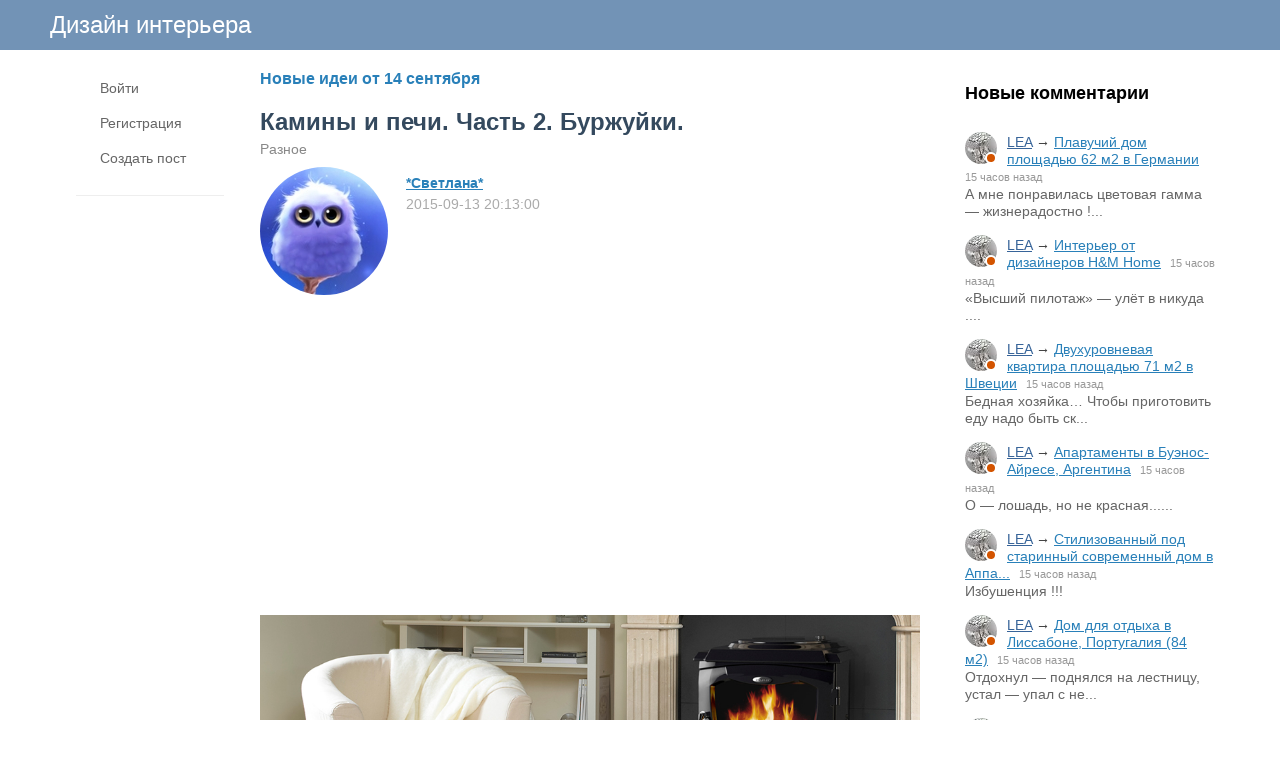

--- FILE ---
content_type: text/html; charset=utf-8
request_url: https://www.lodgers.ru/5253-kaminy-i-pechi-chast-2-burzhuiki.html
body_size: 13639
content:
<!DOCTYPE html>
<html>
<head>
<title>Камины и печи. Часть 2. Буржуйки.</title>
<meta http-equiv="Content-Type" content="text/html; charset=utf-8">
<meta property="og:title" content="Камины и печи. Часть 2. Буржуйки." />
<meta name="viewport" content="width=device-width, initial-scale=1.0">

	<meta property="og:description" content=""/>
	<meta property="og:image" content="https://www.lodgers.ru/upload/000/u78/139/34acdaf3.jpg"/>
	<meta property="og:url" content="https://www.lodgers.ru/5253-kaminy-i-pechi-chast-2-burzhuiki.html"/>
	<link rel="canonical" href="https://www.lodgers.ru/5253-kaminy-i-pechi-chast-2-burzhuiki.html"/>
	<link rel="search" type="application/opensearchdescription+xml" href="/search/opensearch" title="Поиск на Дизайн интерьера" />
	<link rel="stylesheet" type="text/css" href="/templates/simple/css/theme-text.css?230752020102501">
	<link rel="stylesheet" type="text/css" href="/templates/simple/css/theme-layout.css?230752020102501">
	<link rel="stylesheet" type="text/css" href="/templates/simple/css/theme-gui.css?230752020102501">
	<link rel="stylesheet" type="text/css" href="/templates/simple/css/theme-widgets.css?230752020102501">
	<link rel="stylesheet" type="text/css" href="/templates/simple/css/theme-content.css?230752020102501">
	<link rel="stylesheet" type="text/css" href="/templates/simple/css/theme-modal.css?230752020102501">
	<link rel="stylesheet" type="text/css" href="/templates/simple/css/tune.css?230752020102501">
	<link rel="stylesheet" type="text/css" href="/templates/simple/css/textedimages.css?230752020102501">
	<link rel="stylesheet" type="text/css" href="/templates/simple/css/alertify.core.css?230752020102501">
	<link rel="stylesheet" type="text/css" href="/templates/simple/css/alertify.default.css?230752020102501">
	<link rel="stylesheet" type="text/css" href="/templates/simple/css/mynotices.css?230752020102501">
	<link rel="stylesheet" type="text/css" href="/templates/simple/css/myauth.css?230752020102501">
	<link rel="stylesheet" type="text/css" href="/templates/simple/css/lightslider.css?230752020102501">
	<link rel="stylesheet" type="text/css" href="/templates/simple/css/awards.css?230752020102501">
	<link rel="stylesheet" type="text/css" href="/templates/default/controllers/sportutils/sportutils.css?230752020102501">
	<link rel="stylesheet" type="text/css" href="/wysiwyg/redactor/files/redactor.css?230752020102501">
	<script src="/templates/simple/js/jquery.js?230752020102501" ></script>
	<script src="/templates/simple/js/jquery-modal.js?230752020102501" ></script>
	<script src="/templates/simple/js/core.js?230752020102501" ></script>
	<script src="/templates/simple/js/modal.js?230752020102501" ></script>
	<script src="/templates/simple/js/jquery.sticky.js?230752020102501" ></script>
	<script src="/templates/simple/js/infinite-scroll.pkgd.min.js?230752020102501" ></script>
	<script src="/templates/simple/js/masonry.pkgd.min.js?230752020102501" ></script>
	<script src="/templates/simple/js/bookmarks.js?230752020102501" ></script>
	<script src="/templates/simple/js/alertify.js?230752020102501" ></script>
	<script src="/templates/simple/js/tune.js?230752020102501" ></script>
	<script src="/templates/simple/js/scrollup.js?230752020102501" ></script>
	<script src="/templates/simple/js/mynotices.js?230752020102501" ></script>
	<script src="/templates/simple/js/messages.js?230752020102501" ></script>
	<script src="/templates/simple/js/lightslider.min.js?230752020102501" ></script>
	<script src="/templates/simple/js/jquery-scroll.js?230752020102501" ></script>
	<script src="/templates/simple/js/comments.js?230752020102501" ></script>
	<script src="/templates/default/js/jquery-cookie.js?230752020102501" ></script>
	<script src="/wysiwyg/redactor/files/redactor.js?230752020102501" ></script>
	<script src="/templates/simple/js/files.js?230752020102501" ></script>
	<script src="/wysiwyg/redactor/files/plugins/spoiler/spoiler.js?230752020102501" ></script>
	<script src="/wysiwyg/redactor/files/plugins/smiles/smiles.js?230752020102501" ></script>
	<script src="/wysiwyg/redactor/files/lang/ru.js?230752020102501" ></script>
	<script src="/templates/simple/js/jquery.ui.touch-punch.min.js?230752020102501" ></script>
<meta name="csrf-token" content="d9854c742a9996b6df7603cb0267783a008bb15ea0e9b4d529c2b59a808c1dba" />
<link rel="icon" type="image/vnd.microsoft.icon" href="/favicon.ico?230752020102501" />
<link rel="apple-touch-icon" href="/apple-touch-icon.png" />
<!--noindex--><meta name="yandex-verification" content="7f6015a619db3e4d" />
<!-- Yandex.RTB -->
<script>window.yaContextCb=window.yaContextCb||[]</script>
<script src="https://yandex.ru/ads/system/context.js" async></script><!--/noindex-->       
       
<link rel="stylesheet" type="text/css" href="/templates/simple/css/tune-svg.css?230752020102501"></head>
<body id="desktop_device_type" class="columns3 controller-content uri-posts_5253-kaminy-i-pechi-chast-2-burzhuiki_html  ">

    <!--noindex--><!-- Yandex.Metrika counter -->
<script type="text/javascript">
(function (d, w, c) {
    (w[c] = w[c] || []).push(function() {
        try {
            w.yaCounter22205402 = new Ya.Metrika({id:22205402,
                    webvisor:true,
                    clickmap:true,
                    trackLinks:true,
                    accurateTrackBounce:true});
        } catch(e) { }
    });

    var n = d.getElementsByTagName("script")[0],
        s = d.createElement("script"),
        f = function () { n.parentNode.insertBefore(s, n); };
    s.type = "text/javascript";
    s.async = true;
    s.src = (d.location.protocol == "https:" ? "https:" : "http:") + "//mc.yandex.ru/metrika/watch.js";

    if (w.opera == "[object Opera]") {
        d.addEventListener("DOMContentLoaded", f, false);
    } else { f(); }
})(document, window, "yandex_metrika_callbacks");
</script>
<noscript><div><img src="//mc.yandex.ru/watch/22205402" style="position:absolute; left:-9999px;" alt="" /></div></noscript>
<!-- /Yandex.Metrika counter -->


<!-- Global site tag (gtag.js) - Google Analytics -->
<script async src="https://www.googletagmanager.com/gtag/js?id=UA-13025735-11"></script>
<script>
  window.dataLayer = window.dataLayer || [];
  function gtag(){dataLayer.push(arguments);}
  gtag('js', new Date());

  gtag('config', 'UA-13025735-11');
</script><!--/noindex-->                    <header  class="columns3">
        <div id="hwr">
                        <div id="hamburger" class="">
                <div class="in">
                    <span></span>
                    <span></span>
                    <span></span>
                    <span></span>
                </div>
                                
            </div>

                        <div id="logo" class=" wmenu">
                <a href="/"><span>Дизайн интерьера</span></a>
            </div>
            <!--noindex-->
                        <!--/noindex-->
        </div>
    </header>

    
    <div class="show-bookmarks-urls" data-set-bookmarks-tags-url="/bookmarks/setbookmarktags" data-invert-url="/bookmarks/invertbookmarks" data-bookmarks-users-url="/bookmarks/getbookmarksusers"></div>

    <div id="layout">

         

                
        <div id="hamburger-menu">
            <div class="widget" id="widget_wrapper_20">
        <div class="body">
        <ul class="menu">

    
    
        
        
        
        <li class="key">
                            <a title="Войти" class="item"  href="/auth/login"  target="_self">
                    <span class="wrap">
                        Войти                                            </span>
                </a>
            
            
        
    
        
                    </li>
        
        
        <li class="user_add">
                            <a title="Регистрация" class="item"  href="/auth/register"  >
                    <span class="wrap">
                        Регистрация                                            </span>
                </a>
            
            
        
    
        
                    </li>
        
        
        <li class="add ajax-modal">
                            <a title="Создать пост" class="item"  href="/auth/login"  target="_self">
                    <span class="wrap">
                        Создать пост                                            </span>
                </a>
            
            
        
    
            </li></ul>
        </div>
    </div>        </div>

        <div id="body-pre">            
            
            <div id="body">
                
                <div id="content-left-sidebar"><div class="wrapper">                        <div id="left-sidebar-sticky" class="obbw1s">
                            <div>
                                <div class="widget" id="widget_wrapper_18">
        <div class="body">
        <ul class="menu">

    
    
        
        
        
        <li class="key">
                            <a title="Войти" class="item"  href="/auth/login"  target="_self">
                    <span class="wrap">
                        Войти                                            </span>
                </a>
            
            
        
    
        
                    </li>
        
        
        <li class="user_add">
                            <a title="Регистрация" class="item"  href="/auth/register"  >
                    <span class="wrap">
                        Регистрация                                            </span>
                </a>
            
            
        
    
        
                    </li>
        
        
        <li class="add ajax-modal">
                            <a title="Создать пост" class="item"  href="/auth/login"  target="_self">
                    <span class="wrap">
                        Создать пост                                            </span>
                </a>
            
            
        
    
            </li></ul>
        </div>
    </div>
                                                              
                            </div>
                        </div>
                        </div></div>
                                        <div id="content-right-sidebar">
                            <!--noindex-->
                            <div class="wrapper">
                                                                <div class="obbw1">
                                    <div class="widget_ajax_wrap" id="widget_pos_right-top"><div class="widget" id="widget_wrapper_9">
            <h4 class="title">
            Новые комментарии                    </h4>
        <div class="body">
        <div class="widget_comments_list">
    
                
        <div class="item">
                        <div class="image">
                <a rel="nofollow" href="/users/2153"  class="peer_no_online">
                    <img class="img-thumbnail" src="/upload/021/u2153/4/6/3170f482.jpg" alt="LEA" title="LEA" />                </a>
            </div>
                        <div class="info">
                <div class="title">
                                            <a rel="nofollow" class="author" href="/users/2153">LEA</a>
                                        &rarr;
                    <a rel="nofollow" class="subject" href="/42799-plavuchii-dom-ploschadyu-62-m2-v-germanii.html#comment_122674">Плавучий дом площадью 62 м2 в Германии</a>
                    <span class="date">
                        15 часов назад                    </span>
                                    </div>
                                    <div class="text">
                        А мне понравилась цветовая гамма — жизнерадостно !...                    </div>
                            </div>
        </div>

    
                
        <div class="item">
                        <div class="image">
                <a rel="nofollow" href="/users/2153"  class="peer_no_online">
                    <img class="img-thumbnail" src="/upload/021/u2153/4/6/3170f482.jpg" alt="LEA" title="LEA" />                </a>
            </div>
                        <div class="info">
                <div class="title">
                                            <a rel="nofollow" class="author" href="/users/2153">LEA</a>
                                        &rarr;
                    <a rel="nofollow" class="subject" href="/42796-interer-ot-dizainerov-h-m-home.html#comment_122673">Интерьер от дизайнеров H&M Home</a>
                    <span class="date">
                        15 часов назад                    </span>
                                    </div>
                                    <div class="text">
                        «Высший пилотаж» — улёт в никуда ....                    </div>
                            </div>
        </div>

    
                
        <div class="item">
                        <div class="image">
                <a rel="nofollow" href="/users/2153"  class="peer_no_online">
                    <img class="img-thumbnail" src="/upload/021/u2153/4/6/3170f482.jpg" alt="LEA" title="LEA" />                </a>
            </div>
                        <div class="info">
                <div class="title">
                                            <a rel="nofollow" class="author" href="/users/2153">LEA</a>
                                        &rarr;
                    <a rel="nofollow" class="subject" href="/42795-dvuhurovnevaja-kvartira-ploschadyu-71-m2-v-shvecii.html#comment_122672">Двухуровневая квартира площадью 71 м2 в Швеции</a>
                    <span class="date">
                        15 часов назад                    </span>
                                    </div>
                                    <div class="text">
                        Бедная хозяйка… Чтобы приготовить еду надо быть ск...                    </div>
                            </div>
        </div>

    
                
        <div class="item">
                        <div class="image">
                <a rel="nofollow" href="/users/2153"  class="peer_no_online">
                    <img class="img-thumbnail" src="/upload/021/u2153/4/6/3170f482.jpg" alt="LEA" title="LEA" />                </a>
            </div>
                        <div class="info">
                <div class="title">
                                            <a rel="nofollow" class="author" href="/users/2153">LEA</a>
                                        &rarr;
                    <a rel="nofollow" class="subject" href="/42794-apartamenty-v-buenos-airese-argentina.html#comment_122671">Апартаменты в Буэнос-Айресе, Аргентина</a>
                    <span class="date">
                        15 часов назад                    </span>
                                    </div>
                                    <div class="text">
                        О — лошадь, но не красная......                    </div>
                            </div>
        </div>

    
                
        <div class="item">
                        <div class="image">
                <a rel="nofollow" href="/users/2153"  class="peer_no_online">
                    <img class="img-thumbnail" src="/upload/021/u2153/4/6/3170f482.jpg" alt="LEA" title="LEA" />                </a>
            </div>
                        <div class="info">
                <div class="title">
                                            <a rel="nofollow" class="author" href="/users/2153">LEA</a>
                                        &rarr;
                    <a rel="nofollow" class="subject" href="/42793-stilizovannyi-pod-starinnyi-sovremennyi-dom-v-appalachah-severnaja-karolina.html#comment_122670">Стилизованный под старинный современный дом в Аппа...</a>
                    <span class="date">
                        15 часов назад                    </span>
                                    </div>
                                    <div class="text">
                        Избушенция !!!                     </div>
                            </div>
        </div>

    
                
        <div class="item">
                        <div class="image">
                <a rel="nofollow" href="/users/2153"  class="peer_no_online">
                    <img class="img-thumbnail" src="/upload/021/u2153/4/6/3170f482.jpg" alt="LEA" title="LEA" />                </a>
            </div>
                        <div class="info">
                <div class="title">
                                            <a rel="nofollow" class="author" href="/users/2153">LEA</a>
                                        &rarr;
                    <a rel="nofollow" class="subject" href="/42792-dom-dlja-otdyha-v-lissabone-portugalija-84-m2.html#comment_122669">Дом для отдыха в Лиссабоне, Португалия (84 м2)</a>
                    <span class="date">
                        15 часов назад                    </span>
                                    </div>
                                    <div class="text">
                        Отдохнул — поднялся на лестницу, устал — упал с не...                    </div>
                            </div>
        </div>

    
                
        <div class="item">
                        <div class="image">
                <a rel="nofollow" href="/users/2153"  class="peer_no_online">
                    <img class="img-thumbnail" src="/upload/021/u2153/4/6/3170f482.jpg" alt="LEA" title="LEA" />                </a>
            </div>
                        <div class="info">
                <div class="title">
                                            <a rel="nofollow" class="author" href="/users/2153">LEA</a>
                                        &rarr;
                    <a rel="nofollow" class="subject" href="/42791-studija-ploschadyu-25-m2-v-stokgolme.html#comment_122668">Студия площадью 25 м2 в Стокгольме</a>
                    <span class="date">
                        15 часов назад                    </span>
                                    </div>
                                    <div class="text">
                        Да уж, нужно быть в трезвом уме и хорошей памяти… ...                    </div>
                            </div>
        </div>

    
                
        <div class="item">
                        <div class="image">
                <a rel="nofollow" href="/users/2153"  class="peer_no_online">
                    <img class="img-thumbnail" src="/upload/021/u2153/4/6/3170f482.jpg" alt="LEA" title="LEA" />                </a>
            </div>
                        <div class="info">
                <div class="title">
                                            <a rel="nofollow" class="author" href="/users/2153">LEA</a>
                                        &rarr;
                    <a rel="nofollow" class="subject" href="/42800-dom-dlja-otdyha-v-kangaro-velli-avstralija.html#comment_122667">Дом для отдыха в Кангаро-Вэлли, Австралия</a>
                    <span class="date">
                        15 часов назад                    </span>
                                    </div>
                                    <div class="text">
                        Оригинальная жуть висит на потолках ?                      </div>
                            </div>
        </div>

    
                
        <div class="item">
                        <div class="image">
                <a rel="nofollow" href="/users/2008"  class="peer_no_online">
                    <div class="default_avatar micro black_avatar_text " style="background-color: rgba(151, 235, 133, .9); color: black;" data-letter="Е"><img class="img-thumbnail" src="/upload/default/avatar_micro.png" alt="Елена Кон." title="Елена Кон." /></div>                </a>
            </div>
                        <div class="info">
                <div class="title">
                                            <a rel="nofollow" class="author" href="/users/2008">Елена Кон.</a>
                                        &rarr;
                    <a rel="nofollow" class="subject" href="/42787-sovremennoe-shale-v-shvecii-oformlennoe-v-tyomnyh-tonah.html#comment_122666">Современное шале в Швеции, оформленное в тёмных то...</a>
                    <span class="date">
                        21 час назад                    </span>
                                    </div>
                                    <div class="text">
                        Как-то тут не по стилю стекло… Тут бы лучше смотре...                    </div>
                            </div>
        </div>

    
                
        <div class="item">
                        <div class="image">
                <a rel="nofollow" href="/users/2153"  class="peer_no_online">
                    <img class="img-thumbnail" src="/upload/021/u2153/4/6/3170f482.jpg" alt="LEA" title="LEA" />                </a>
            </div>
                        <div class="info">
                <div class="title">
                                            <a rel="nofollow" class="author" href="/users/2153">LEA</a>
                                        &rarr;
                    <a rel="nofollow" class="subject" href="/42783-mansardnaja-kvartira-ploschadyu-77-m2-v-gyoteborge.html#comment_122665">Мансардная квартира площадью 77 м2 в Гётеборге</a>
                    <span class="date">
                        21 час назад                    </span>
                                    </div>
                                    <div class="text">
                        Ёлки — палки...                    </div>
                            </div>
        </div>

    
                
        <div class="item">
                        <div class="image">
                <a rel="nofollow" href="/users/2153"  class="peer_no_online">
                    <img class="img-thumbnail" src="/upload/021/u2153/4/6/3170f482.jpg" alt="LEA" title="LEA" />                </a>
            </div>
                        <div class="info">
                <div class="title">
                                            <a rel="nofollow" class="author" href="/users/2153">LEA</a>
                                        &rarr;
                    <a rel="nofollow" class="subject" href="/42782-loft-ploschadyu-100-m2-v-gorodke-ansi-francija.html#comment_122664">Лофт площадью 100 м2 в городке Анси, Франция</a>
                    <span class="date">
                        21 час назад                    </span>
                                    </div>
                                    <div class="text">
                        Это скорее всего морозильники… для мяса, рыбы и ов...                    </div>
                            </div>
        </div>

    
                
        <div class="item">
                        <div class="image">
                <a rel="nofollow" href="/users/2153"  class="peer_no_online">
                    <img class="img-thumbnail" src="/upload/021/u2153/4/6/3170f482.jpg" alt="LEA" title="LEA" />                </a>
            </div>
                        <div class="info">
                <div class="title">
                                            <a rel="nofollow" class="author" href="/users/2153">LEA</a>
                                        &rarr;
                    <a rel="nofollow" class="subject" href="/42781-taunhaus-xvii-veka-v-amsterdame.html#comment_122663">Таунхаус XVII века в Амстердаме</a>
                    <span class="date">
                        21 час назад                    </span>
                                    </div>
                                    <div class="text">
                        Жёлтый потолок в спальне удивил … Остальное такая ...                    </div>
                            </div>
        </div>

    
                
        <div class="item">
                        <div class="image">
                <a rel="nofollow" href="/users/2153"  class="peer_no_online">
                    <img class="img-thumbnail" src="/upload/021/u2153/4/6/3170f482.jpg" alt="LEA" title="LEA" />                </a>
            </div>
                        <div class="info">
                <div class="title">
                                            <a rel="nofollow" class="author" href="/users/2153">LEA</a>
                                        &rarr;
                    <a rel="nofollow" class="subject" href="/42790-sovremennyi-dom-v-apulii-italija.html#comment_122662">Современный дом в Апулии, Италия</a>
                    <span class="date">
                        21 час назад                    </span>
                                    </div>
                                    <div class="text">
                        Ну и мебель .....                    </div>
                            </div>
        </div>

    
                
        <div class="item">
                        <div class="image">
                <a rel="nofollow" href="/users/2008"  class="peer_no_online">
                    <div class="default_avatar micro black_avatar_text " style="background-color: rgba(151, 235, 133, .9); color: black;" data-letter="Е"><img class="img-thumbnail" src="/upload/default/avatar_micro.png" alt="Елена Кон." title="Елена Кон." /></div>                </a>
            </div>
                        <div class="info">
                <div class="title">
                                            <a rel="nofollow" class="author" href="/users/2008">Елена Кон.</a>
                                        &rarr;
                    <a rel="nofollow" class="subject" href="/42778-mansardnaja-kvartira-ploschadyu-63-m2-v-milane.html#comment_122661">Мансардная квартира площадью 63 м2 в Милане</a>
                    <span class="date">
                        1 день назад                    </span>
                                    </div>
                                    <div class="text">
                        Это — арт-объект, небось ещё и стоит неприличных д...                    </div>
                            </div>
        </div>

    
                
        <div class="item">
                        <div class="image">
                <a rel="nofollow" href="/users/2008"  class="peer_no_online">
                    <div class="default_avatar micro black_avatar_text " style="background-color: rgba(151, 235, 133, .9); color: black;" data-letter="Е"><img class="img-thumbnail" src="/upload/default/avatar_micro.png" alt="Елена Кон." title="Елена Кон." /></div>                </a>
            </div>
                        <div class="info">
                <div class="title">
                                            <a rel="nofollow" class="author" href="/users/2008">Елена Кон.</a>
                                        &rarr;
                    <a rel="nofollow" class="subject" href="/42776-nebolshoi-gostevoi-dom-ploschadyu-40-m2-v-avstralii.html#comment_122660">Небольшой гостевой дом площадью 40 м2 в Австралии</a>
                    <span class="date">
                        1 день назад                    </span>
                                    </div>
                                    <div class="text">
                        А где плита-то — хоть какая-нибудь??? Ни микроволн...                    </div>
                            </div>
        </div>

    
                
        <div class="item">
                        <div class="image">
                <a rel="nofollow" href="/users/2153"  class="peer_no_online">
                    <img class="img-thumbnail" src="/upload/021/u2153/4/6/3170f482.jpg" alt="LEA" title="LEA" />                </a>
            </div>
                        <div class="info">
                <div class="title">
                                            <a rel="nofollow" class="author" href="/users/2153">LEA</a>
                                        &rarr;
                    <a rel="nofollow" class="subject" href="/42778-mansardnaja-kvartira-ploschadyu-63-m2-v-milane.html#comment_122659">Мансардная квартира площадью 63 м2 в Милане</a>
                    <span class="date">
                        1 день назад                    </span>
                                    </div>
                                    <div class="text">
                        Кухня — отстой  , остальное .                    </div>
                            </div>
        </div>

    
                
        <div class="item">
                        <div class="image">
                <a rel="nofollow" href="/users/2153"  class="peer_no_online">
                    <img class="img-thumbnail" src="/upload/021/u2153/4/6/3170f482.jpg" alt="LEA" title="LEA" />                </a>
            </div>
                        <div class="info">
                <div class="title">
                                            <a rel="nofollow" class="author" href="/users/2153">LEA</a>
                                        &rarr;
                    <a rel="nofollow" class="subject" href="/42774-mini-dom-ploschadyu-35-m2-v-shvecii.html#comment_122658">Мини-дом площадью 35 м2 в Швеции</a>
                    <span class="date">
                        1 день назад                    </span>
                                    </div>
                                    <div class="text">
                        А ещё раньше жили в пещерах…                     </div>
                            </div>
        </div>

    
                
        <div class="item">
                        <div class="image">
                <a rel="nofollow" href="/users/2153"  class="peer_no_online">
                    <img class="img-thumbnail" src="/upload/021/u2153/4/6/3170f482.jpg" alt="LEA" title="LEA" />                </a>
            </div>
                        <div class="info">
                <div class="title">
                                            <a rel="nofollow" class="author" href="/users/2153">LEA</a>
                                        &rarr;
                    <a rel="nofollow" class="subject" href="/42780-kvartira-ploschadyu-100-m2-vo-vetname.html#comment_122657">Квартира площадью 100 м2 во Вьетнаме</a>
                    <span class="date">
                        1 день назад                    </span>
                                    </div>
                                    <div class="text">
                        А что это вообще было ???                    </div>
                            </div>
        </div>

    
                
        <div class="item">
                        <div class="image">
                <a rel="nofollow" href="/users/2153"  class="peer_no_online">
                    <img class="img-thumbnail" src="/upload/021/u2153/4/6/3170f482.jpg" alt="LEA" title="LEA" />                </a>
            </div>
                        <div class="info">
                <div class="title">
                                            <a rel="nofollow" class="author" href="/users/2153">LEA</a>
                                        &rarr;
                    <a rel="nofollow" class="subject" href="/42768-dom-dizainera-kim-knaipp-v-centre-melburna.html#comment_122656">Дом дизайнера Ким Кнайпп в центре Мельбурна</a>
                    <span class="date">
                        1 день назад                    </span>
                                    </div>
                                    <div class="text">
                        Штрафануть бы этого «дизайнера»....                    </div>
                            </div>
        </div>

    
                
        <div class="item">
                        <div class="image">
                <a rel="nofollow" href="/users/2153"  class="peer_no_online">
                    <img class="img-thumbnail" src="/upload/021/u2153/4/6/3170f482.jpg" alt="LEA" title="LEA" />                </a>
            </div>
                        <div class="info">
                <div class="title">
                                            <a rel="nofollow" class="author" href="/users/2153">LEA</a>
                                        &rarr;
                    <a rel="nofollow" class="subject" href="/42767-dom-singapurskogo-dizainera-elizabet-hei-v-devone-velikobritanija.html#comment_122655">Дом сингапурского дизайнера Элизабет Хэй в Девоне,...</a>
                    <span class="date">
                        1 день назад                    </span>
                                    </div>
                                    <div class="text">
                        Вот где бесконечная жуть жуткая....                    </div>
                            </div>
        </div>

    </div>    </div>
    </div></div>
                                    <div class="widget_ajax_wrap" id="widget_pos_right-center"></div>
                                    <div class="widget_ajax_wrap" id="widget_pos_right-bottom"></div>
                                </div>
                                                                                                <div id="right-sidebar-sticky">
                                    <div class="obbwnp"><!--noindex--><!--noindex--><script async src="//pagead2.googlesyndication.com/pagead/js/adsbygoogle.js"></script>
<!-- lodgers-right-sidebr -->
<ins class="adsbygoogle"
     style="display:inline-block;width:300px;height:600px"
     data-ad-client="ca-pub-7677310462556635"
     data-ad-slot="6846967775"></ins>
<script>
(adsbygoogle = window.adsbygoogle || []).push({});
</script><!--/noindex--><!--/noindex--></div>
                                </div>

                                                            </div>
                            <!--/noindex-->
                        </div>
                        
                <section>
                    
                    <div class="widget_ajax_wrap" id="widget_pos_left-top"></div>
                    <div class="widget_ajax_wrap" id="widget_pos_left-top-2"></div>
                    <div class="widget_ajax_wrap" id="widget_pos_left-top-3"></div>

                                            <article>
                                                        <div id="controller_wrap">

                                                            
                                                                <div class="obbw1">
<div class="content_item_digest-link"><a href="/subscribe/digest/56">Новые идеи от 14 сентября</a></div><div class="show-bookmarks-urls" data-invert-url="/bookmarks/invertbookmarks" data-bookmarks-users-url="/bookmarks/
            getbookmarksusers"></div>
    <h1 class="content-item-h1 content-item-posts-h1">
        Камины и печи. Часть 2. Буржуйки.            </h1>
    



<div class="category-breadcrumbs"><a  href="/posts/raznoe">Разное</a></div>



            <div class="author-header author-header-item-view">
                <div class="avatar">
                    <a rel="nofollow" href="/users/78"><img class="img-thumbnail" src="/upload/000/u78/540/5471b6de.jpg" alt="*Светлана*" title="*Светлана*" /></a>
                </div>
                <div class="info">
                    <div class="name">
                        <a rel="nofollow" href="/users/78">*Светлана*</a>
                    </div>
                    <div class="date_pub">
                        2015-09-13 20:13:00                    </div>
                                    </div>
            </div>
                <div class="content_item posts_item" cid="5253">

        
            
            
                                                <div class="field ft_imageswithtext f_images auto_field" >
                                                <div class="value">
                            <!--noindex--><!--noindex--><style>
.adv_responsive_top_adaptive { width: 100%; height: 100px; }
@media(min-width: 1000px) { .adv_responsive_top_adaptive { width: 350px; height: 250px; } }
</style>

<div style="padding: 0 0 20px 0;">
	<script async src="//pagead2.googlesyndication.com/pagead/js/adsbygoogle.js"></script>
	<!-- lodgers_page_top_adaptive -->
	<ins class="adsbygoogle adv_responsive_top_adaptive"
	     style="display:inline-block"
	     data-ad-client="ca-pub-7677310462556635"
	     data-ad-slot="7078095500"
	     data-ad-format="auto"
	     data-full-width-responsive="true"></ins>
	<script>
	(adsbygoogle = window.adsbygoogle || []).push({});
	</script>
</div><!--/noindex--><!--/noindex-->                            <div class="image-text "><img src="/upload/000/u78/139/34acdaf3.jpg" title="Камины и печи. Часть 2. Буржуйки." alt="Камины и печи. Часть 2. Буржуйки."  /></div><div class="image-text "><img src="/upload/000/u78/139/f8439644.jpg" title="Камины и печи. Часть 2. Буржуйки." alt="Камины и печи. Часть 2. Буржуйки."  /></div><div class="image-text "><img src="/upload/000/u78/139/f86386c7.jpg" title="Камины и печи. Часть 2. Буржуйки." alt="Камины и печи. Часть 2. Буржуйки."  /></div><!--noindex--><!--/noindex--><div class="image-text "><img src="/upload/000/u78/139/c174aadb.jpg" title="Камины и печи. Часть 2. Буржуйки." alt="Камины и печи. Часть 2. Буржуйки."  /></div><div class="image-text "><img src="/upload/000/u78/139/b8305f55.jpg" title="Камины и печи. Часть 2. Буржуйки." alt="Камины и печи. Часть 2. Буржуйки."  /></div><div class="image-text "><img src="/upload/000/u78/139/dc593407.jpg" title="Камины и печи. Часть 2. Буржуйки." alt="Камины и печи. Часть 2. Буржуйки."  /></div><div class="image-text "><img src="/upload/000/u78/139/57090176.jpg" title="Камины и печи. Часть 2. Буржуйки." alt="Камины и печи. Часть 2. Буржуйки."  /></div><div class="image-text "><img src="/upload/000/u78/139/ec2ca0a0.jpg" title="Камины и печи. Часть 2. Буржуйки." alt="Камины и печи. Часть 2. Буржуйки."  /></div><div class="image-text "><img src="/upload/000/u78/139/bde4dea0.jpg" title="Камины и печи. Часть 2. Буржуйки." alt="Камины и печи. Часть 2. Буржуйки."  /></div><div class="image-text "><img src="/upload/000/u78/139/58cdf967.jpg" title="Камины и печи. Часть 2. Буржуйки." alt="Камины и печи. Часть 2. Буржуйки."  /></div><div class="image-text "><img src="/upload/000/u78/139/0c0455e5.jpg" title="Камины и печи. Часть 2. Буржуйки." alt="Камины и печи. Часть 2. Буржуйки."  /></div><div class="image-text "><img src="/upload/000/u78/139/b8e61e35.jpg" title="Камины и печи. Часть 2. Буржуйки." alt="Камины и печи. Часть 2. Буржуйки."  /></div><div class="image-text "><img src="/upload/000/u78/139/96352bd9.jpg" title="Камины и печи. Часть 2. Буржуйки." alt="Камины и печи. Часть 2. Буржуйки."  /></div><div class="image-text "><img src="/upload/000/u78/139/bc6bfd69.jpg" title="Камины и печи. Часть 2. Буржуйки." alt="Камины и печи. Часть 2. Буржуйки."  /></div><div class="image-text "><img src="/upload/000/u78/139/a4deee25.jpg" title="Камины и печи. Часть 2. Буржуйки." alt="Камины и печи. Часть 2. Буржуйки."  /></div><div class="image-text "><img src="/upload/000/u78/139/ea62a218.jpg" title="Камины и печи. Часть 2. Буржуйки." alt="Камины и печи. Часть 2. Буржуйки."  /></div><div class="image-text "><img src="/upload/000/u78/139/989a4746.jpg" title="Камины и печи. Часть 2. Буржуйки." alt="Камины и печи. Часть 2. Буржуйки."  /></div><div class="image-text "><img src="/upload/000/u78/140/34fad3e1.jpg" title="Камины и печи. Часть 2. Буржуйки." alt="Камины и печи. Часть 2. Буржуйки."  /></div><div class="image-text "><img src="/upload/000/u78/140/f6c27a65.jpg" title="Камины и печи. Часть 2. Буржуйки." alt="Камины и печи. Часть 2. Буржуйки."  /></div><div class="image-text "><img src="/upload/000/u78/140/c39829a4.jpg" title="Камины и печи. Часть 2. Буржуйки." alt="Камины и печи. Часть 2. Буржуйки."  /></div><div class="image-text "><img src="/upload/000/u78/140/da134087.jpg" title="Камины и печи. Часть 2. Буржуйки." alt="Камины и печи. Часть 2. Буржуйки."  /></div><div class="image-text "><img src="/upload/000/u78/140/037b4f84.jpg" title="Камины и печи. Часть 2. Буржуйки." alt="Камины и печи. Часть 2. Буржуйки."  /></div><div class="image-text "><img src="/upload/000/u78/140/2cbcec79.jpg" title="Камины и печи. Часть 2. Буржуйки." alt="Камины и печи. Часть 2. Буржуйки."  /></div><div class="image-text "><img src="/upload/000/u78/140/8d98d443.jpg" title="Камины и печи. Часть 2. Буржуйки." alt="Камины и печи. Часть 2. Буржуйки."  /></div><div class="image-text "><img src="/upload/000/u78/140/9255c535.jpg" title="Камины и печи. Часть 2. Буржуйки." alt="Камины и печи. Часть 2. Буржуйки."  /></div><div class="image-text "><img src="/upload/000/u78/140/63a2907e.jpg" title="Камины и печи. Часть 2. Буржуйки." alt="Камины и печи. Часть 2. Буржуйки."  /></div><div class="image-text "><img src="/upload/000/u78/140/2914d98d.jpg" title="Камины и печи. Часть 2. Буржуйки." alt="Камины и печи. Часть 2. Буржуйки."  /></div><div class="image-text "><img src="/upload/000/u78/140/14cdd4bf.jpg" title="Камины и печи. Часть 2. Буржуйки." alt="Камины и печи. Часть 2. Буржуйки."  /></div><div class="image-text "><img src="/upload/000/u78/140/8b156142.jpg" title="Камины и печи. Часть 2. Буржуйки." alt="Камины и печи. Часть 2. Буржуйки."  /></div><div class="image-text "><img src="/upload/000/u78/140/f1c6dc16.jpg" title="Камины и печи. Часть 2. Буржуйки." alt="Камины и печи. Часть 2. Буржуйки."  /></div><div class="image-text "><img src="/upload/000/u78/140/188b71d7.jpg" title="Камины и печи. Часть 2. Буржуйки." alt="Камины и печи. Часть 2. Буржуйки."  /></div>
                        </div>
                    </div>

                            
            
        
        
        
                    <div class="tags_bar">
                <a class="tags_bar_link" href="/tags/content-posts/%D0%B1%D1%83%D1%80%D0%B6%D1%83%D0%B9%D0%BA%D0%B8">буржуйки</a>, <a class="tags_bar_link" href="/tags/content-posts/%D0%BF%D0%B5%D1%87%D0%B8">печи</a>            </div>
        
        
        
                    <div class="info_bar">
                                
                                    <div class="bar_item bi_comments">
                                                    <a href="#comments" title="Комментарии">
                                <span class="icon"></span>
                                <span class="counter">3</span>
                            </a>
                                            </div>
                

                                                                                                                                                                </div>
        
        


    </div>

    

</div>


    <div class="rating-block">
                    <span class="btn-like votes" votetype="votes"><span class="text">Мне нравится</span>
                <div class="spinner-loading">
                    <div class="bounce1"></div>
                    <div class="bounce2"></div>
                    <div class="bounce3"></div>
                </div>
            <span class="vote-counter"></span>
            </span>
            </div>

    <script type="text/javascript">
        $(".btn-like").click(function()
        {
                            var obj = $(this);
                $.ajax({
                        url: '/votes/add',
                        type: 'POST',
                        dataType: 'json',
                        data: {id: 5253, type: "posts", votetype: obj.attr('votetype')},
                        beforeSend:function()
                        {
                            obj.addClass('btn-like-loading');
                            obj.find(".text").html('&nbsp;');
                            obj.find(".vote-counter").hide();
                        },
                        success: function(msg)
                        {
                            obj.removeClass('btn-like-loading').addClass('btn-like-thnx');
                            obj.find(".text").html('Спасибо');
                            obj.prop("onclick", null).off("click");
                        }
                    });
                    });
    </script>
        <div class="bookmarks-block">
            <a href="/auth/login"  class="ajax-modal btn-bookmarks bookmarks-posts-5253" pageid="5253">
                <span class="text">Добавить в закладки</span>
                            </a>
        </div>
        


        <!--noindex-->
    <div id="big-share-buttons" data-url="/tune/socialbuttonclick">
        
                <div class="button button-ok">
                    <a rel="nofollow" onclick="icms.tune.sharebuttonclick('ok', 'posts', 5253);", target="_blank" href="https://connect.ok.ru/dk?st.cmd=WidgetSharePreview&st.shareUrl=https%3A%2F%2Fwww.lodgers.ru%2Fposts%2F5253-kaminy-i-pechi-chast-2-burzhuiki.html&st.title=Камины и печи. Часть 2. Буржуйки.&st.description=&st.imageUrl=https%3A%2F%2Fwww.lodgers.ru%2Fupload%2F000%2Fu78%2F139%2F34acdaf3.jpg">
                        <span class="text">Поделиться в ОК</span>
                    </a>
                </div>
                <div class="button vk">
            <a rel="nofollow" onclick="icms.tune.sharebuttonclick('vk', 'posts', 5253);" target="_blank" href="https://vk.com/share.php?url=https%3A%2F%2Fwww.lodgers.ru%2Fposts%2F5253-kaminy-i-pechi-chast-2-burzhuiki.html&title=Камины и печи. Часть 2. Буржуйки.&cmg=1">Поделиться Вконтакте</a>        </div>
        
                <div class="button facebook">                        
            <a rel="nofollow"  onclick="icms.tune.sharebuttonclick('facebook', 'posts', 5253);" 
            href="https://www.facebook.com/sharer.php?src=sp&u=https%3A%2F%2Fwww.lodgers.ru%2Fposts%2F5253-kaminy-i-pechi-chast-2-burzhuiki.html&title=Камины и печи. Часть 2. Буржуйки.&description=&picture=https%3A%2F%2Fwww.lodgers.ru%2Fupload%2F000%2Fu78%2F139%2F34acdaf3.jpg&utm_source=share2"
            onclick="window.open(this.href, this.title); return false" target="_blank">Поделиться на Facebook</a>        </div>
        
                <div class="button mailru">
            <a rel="nofollow"  onclick="icms.tune.sharebuttonclick('mail', 'posts', 5253);" target="_blank" class="share-button share-mailru" href="https://connect.mail.ru/share?url=https%3A%2F%2Fwww.lodgers.ru%2Fposts%2F5253-kaminy-i-pechi-chast-2-burzhuiki.html&title=Камины и печи. Часть 2. Буржуйки.&image_url=https%3A%2F%2Fwww.lodgers.ru%2Fupload%2F000%2Fu78%2F139%2F34acdaf3.jpg">Поделиться на <span class="aaa">@</span><span class="mailru">mail.ru</span></a>        </div>
        
                <div class="button pinterest">                        
            <a rel="nofollow"  onclick="icms.tune.sharebuttonclick('pinterest', 'posts', 5253);" target="_blank" href="https://pinterest.com/pin/create/button/?url=https%3A%2F%2Fwww.lodgers.ru%2Fposts%2F5253-kaminy-i-pechi-chast-2-burzhuiki.html&media=https://www.lodgers.ru/upload/000/u78/139/34acdaf3.jpg&description=Камины и печи. Часть 2. Буржуйки." class="pin-it-button" count-layout="horizontal">В Pinterest</a>        </div>
        


            </div>
    <!--/noindex-->
    <!--noindex--><!--noindex--><style>
	#middle-topic-adv-area
	{
		overflow: hidden;
		padding: 10px 0;
      	background-color: #FFF;
	}

	#middle-topic-adv-area #middle-topic-left
	{
		float: left;
	}

	#middle-topic-adv-area #middle-topic-right
	{
		float: left;
		margin-left: 8px;
	}

	@media (max-width: 760px)
	{
		#middle-topic-adv-area #middle-topic-right 
		{
		    display: none;
		}	
	}
</style>
<div id="middle-topic-adv-area">
	<div id="middle-topic-left">
		<script async src="//pagead2.googlesyndication.com/pagead/js/adsbygoogle.js"></script>
		<!-- lodgers-page-middle-336-280-left -->
		<ins class="adsbygoogle"
		     style="display:inline-block;width:336px;height:280px"
		     data-ad-client="ca-pub-7677310462556635"
		     data-ad-slot="1606276971"></ins>
		<script>
		(adsbygoogle = window.adsbygoogle || []).push({});
		</script>
	</div>
	<div id="middle-topic-right">
		<script async src="//pagead2.googlesyndication.com/pagead/js/adsbygoogle.js"></script>
		<!-- lodgers-page-middle-336-280-right -->
		<ins class="adsbygoogle"
		     style="display:inline-block;width:336px;height:280px"
		     data-ad-client="ca-pub-7677310462556635"
		     data-ad-slot="1270223298"></ins>
		<script>
		(adsbygoogle = window.adsbygoogle || []).push({});
		</script>
	</div>
</div><!--/noindex--><!--/noindex-->






            <div id="comments_widget"         >
            

    <div id="comments_add_link">
        <a href="#reply" class="ajaxlink" onclick="return icms.comments.add()">Написать комментарий</a>
    </div>


                                                                                                                                                                                                                            
                

        
    <div id="comments_add_form">
        <div class="preview_box"></div><form class="guestform" action="/comments/submit" method="post" ><input type="hidden" class="form-control input" name="csrf_token" value="d9854c742a9996b6df7603cb0267783a008bb15ea0e9b4d529c2b59a808c1dba" /><input type="hidden" class="form-control input" name="action" value="add" /><input type="hidden" class="form-control input" name="id" value="0" /><input type="hidden" class="form-control input" name="parent_id" value="0" /><input type="hidden" class="form-control input" name="tc" value="content" /><input type="hidden" class="form-control input" name="ts" value="posts" /><input type="hidden" class="form-control input" name="ti" value="5253" /><input type="hidden" class="form-control input" name="tud" value="78" /><input type="hidden" class="form-control input" name="timestamp" value="1768730706" />
                    <div class="author_data">
                        <div class="name field">
                            <label>Ваше имя:</label><input type="text" class="form-control input" name="author_name" value="" />
                        </div>
                        <div class="email field">
                            <label>E-mail для ответов:</label><input type="text" class="form-control input" name="author_email" value="" />
                        </div>
                    </div><textarea name="content" class="form-control textarea imperavi_redactor" id="content" ></textarea>
                    <div class="buttons"><input class="button btn btn-secondary button-preview" name="preview" value="Предпросмотр" onclick="icms.comments.preview()" type="button" /><input class="button btn btn-secondary" name="submit" value="Отправить" onclick="icms.comments.submit()" type="button" /><input class="button btn btn-secondary button-cancel" name="cancel" value="Отменить" onclick="icms.comments.restoreForm()" type="button" />
                    </div><div class="loading">Загрузка...</div></form></div>
<div id="content-list-is" class="activity-list striped-list list-32">
    <div id="comments_list">



                    <div class="comments-header">3 комментария</div>
                                


            <div  style="clear: both;"><a name="comments-frame"></a></div>
            
            




<div id="comment_27319" data-rating="0" class="comment" style="margin-left: 0px" data-level="1">
        
    <div class="body">
        <div class="avatar">
                            <a rel="nofollow" href="/users/182"  class="peer_no_online">
                    <div class="default_avatar small black_avatar_text " style="background-color: rgba(124, 165, 239, .9); color: black;" data-letter="С"><img class="img-thumbnail" src="/upload/default/avatar_small.jpg" alt="София-Тереса" title="София-Тереса" /></div>                </a>
                        </div>
        <div class="content">            
            <div class="info">
                <div class="name">
                                                                <a rel="nofollow" class="user" href="/users/182" style="" title="">София-Тереса</a>                                                

                    
                                    </div>


                                    <div class="rating">
                        <span class="value negative  voted-button" style="margin: 0 5px;" onclick="ShowVotedUsers(27319, -1);"><span class="empty">0</span><div class="users" style="display: none;"><div class="voted-users-header negative">Кто поставил минус</div><table class="voted-users-list negative"><tr>
                                                    <td colspan="3">Еще никто не поставил оценку</td>
                                                </tr></table></div></span><span class="value positive voted-button" style="margin: 0 0 0 5px;" onclick="ShowVotedUsers(27319, 1);"><span class="empty">0</span><div class="users" style="display: none;"><div class="voted-users-header positive">Кто поставил плюс</div><table class="voted-users-list positive"><tr>
                                                    <td colspan="3">Еще никто не поставил оценку</td>
                                                </tr></table></div></span>                    </div>
                
                <div class="date">
                    <span class="">2015-09-14 09:14:54</span>
                                                        </div>
                                    <div class="nav">
                        <a rel="nofollow" href="#comment_27319" title="Ссылка на комментарий">#</a>
                                                <a rel="nofollow" href="#down" class="scroll-down" onclick="return icms.comments.down(this)" title="Вернуться к ответу">&darr;</a>
                    </div>
                
            </div>   
            <div class="rating-bookmarks-section">
                <a rel="nofollow" href="/auth/login" class="bookmark-button  ajax-modal" data-tooltip="Добавить в закладки"></a>                                        <div class="rate-buttons">
                            <a rel="nofollow" href="/auth/login" class="rate-btn rate-up-2 ajax-modal isguest" title="Хороший комментарий" data-id="27319"><span></span></a>
                                                        
                            <a rel="nofollow" href="/auth/login" class="rate-btn rate-down-2 ajax-modal isguest" title="Плохой комментарий" data-id="27319"><span></span></a>
                                                    </div>                                
                                    </div>
        </div>

        
        <div class="text">
            Снежинка, поделитесь пожалуйста опытом — как вы практически все это систематизируете. Пыталась у сына разузнать — он говорит; «Копируй всю страницу, или по отдельным картинкам». Вы все это сохраняете на отдельном диске, или в интернете? Хочу навести порядок со всем этим накопленным за три года сокровищем. Заранее благодарю.        </div>
                    <div class="links">
                                                    <a rel="nofollow" href="#reply" class="reply " onclick="return icms.comments.add(27319)">Ответить</a>
                                                            </div>
                 
    </div>
    </div>

<div id="comment_27329" data-rating="0" class="comment is_topic_starter" style="margin-left: 30px" data-level="2">
        
    <div class="body">
        <div class="avatar">
                            <a rel="nofollow" href="/users/78"  class="peer_no_online">
                    <img class="img-thumbnail" src="/upload/000/u78/540/ca665655.jpg" alt="*Светлана*" title="*Светлана*" />                </a>
                        </div>
        <div class="content">            
            <div class="info">
                <div class="name">
                                                                <a rel="nofollow" class="user" href="/users/78" style="" title="">*Светлана*</a>                                                

                    
                    <a rel="nofollow" class="reply-header" href="#" onclick="$(this).closest('.comment').find('.comment-parent').toggle(); return false;"><span>В ответ на  София-Тереса</span></a>                </div>


                                    <div class="rating">
                        <span class="value negative  voted-button" style="margin: 0 5px;" onclick="ShowVotedUsers(27329, -1);"><span class="empty">0</span><div class="users" style="display: none;"><div class="voted-users-header negative">Кто поставил минус</div><table class="voted-users-list negative"><tr>
                                                    <td colspan="3">Еще никто не поставил оценку</td>
                                                </tr></table></div></span><span class="value positive voted-button" style="margin: 0 0 0 5px;" onclick="ShowVotedUsers(27329, 1);"><span class="empty">0</span><div class="users" style="display: none;"><div class="voted-users-header positive">Кто поставил плюс</div><table class="voted-users-list positive"><tr>
                                                    <td colspan="3">Еще никто не поставил оценку</td>
                                                </tr></table></div></span>                    </div>
                
                <div class="date">
                    <span class="">2015-09-14 15:30:36</span>
                                                        </div>
                                    <div class="nav">
                        <a rel="nofollow" href="#comment_27329" title="Ссылка на комментарий">#</a>
                                                    <a rel="nofollow" href="#up" class="scroll-up" onclick="return icms.comments.up(27319, 27329)" title="Ответ на">&uarr;</a>
                                                <a rel="nofollow" href="#down" class="scroll-down" onclick="return icms.comments.down(this)" title="Вернуться к ответу">&darr;</a>
                    </div>
                
            </div>   
            <div class="rating-bookmarks-section">
                <a rel="nofollow" href="/auth/login" class="bookmark-button  ajax-modal" data-tooltip="Добавить в закладки"></a>                                        <div class="rate-buttons">
                            <a rel="nofollow" href="/auth/login" class="rate-btn rate-up-2 ajax-modal isguest" title="Хороший комментарий" data-id="27329"><span></span></a>
                                                        
                            <a rel="nofollow" href="/auth/login" class="rate-btn rate-down-2 ajax-modal isguest" title="Плохой комментарий" data-id="27329"><span></span></a>
                                                    </div>                                
                                    </div>
        </div>

        <div class="comment-parent">Снежинка, поделитесь пожалуйста опытом — как вы практически все это систематизируете. Пыталась у сына разузнать — он говорит; «Копируй всю страницу, или по отдельным картинкам». Вы все это сохраняете на отдельном диске, или в интернете? Хочу навести порядок со всем этим накопленным за три года сокровищем. Заранее благодарю.</div>
        <div class="text">
            О, это Вы по адресу! <br/>
Задали вопрос секретарше Пуаро из последней экранизации сериала)) Помните её знаменитую картотеку. <br/>
Так вот, у меня всё «ещё более запущено», как говорит современная молодёжь.<br/>
Тройная система: <br/>
 — <b>Глянцевые журналы</b> (но сейчас уже отказываюсь от них в пользу интернет-подписки из-за экологических убеждений)<br/>
 — Тематические <b>папки на браузере</b> со ссылками на дизайнерские сайты или сайты-производителей и <br/>
 — <b>Файлы</b> на диске <a  href="http://www.lodgers.ru/away?url=http%3A%2F%2Fs018.radikal.ru%2Fi521%2F1509%2F4d%2Ff76dd25d1cf0.png">s018.radikal.ru/i521/1509/4d/f76dd25d1cf0.png</a><br/>
В каждой папке подпапки, как с «Печами».<br/>
К примеру: <a  href="http://www.lodgers.ru/away?url=http%3A%2F%2Fs019.radikal.ru%2Fi633%2F1509%2F6a%2Facb16a2692fb.png">s019.radikal.ru/i633/1509/6a/acb16a2692fb.png</a><br/>
Если Вас что-то реально зацепило, то лучше сохранять поштучно каждую картинку в соответствующую папку, ибо сохранением всей интернет-страницы Вы можете попасть впросак. К примеру, сайт закроется и клик на ссылку будет выдавать ошибку 404.<br/>
Надеюсь, что Вам пригодилась эта информация. <br/>
Пишите, если нужна помощь в поиске чего-либо. Мне это в радость.        </div>
                    <div class="links">
                                                    <a rel="nofollow" href="#reply" class="reply " onclick="return icms.comments.add(27329)">Ответить</a>
                                                            </div>
                 
    </div>
    </div>

<div id="comment_27338" data-rating="0" class="comment" style="margin-left: 0px" data-level="1">
        
    <div class="body">
        <div class="avatar">
                            <a rel="nofollow" href="/users/182"  class="peer_no_online">
                    <div class="default_avatar small black_avatar_text " style="background-color: rgba(124, 165, 239, .9); color: black;" data-letter="С"><img class="img-thumbnail" src="/upload/default/avatar_small.jpg" alt="София-Тереса" title="София-Тереса" /></div>                </a>
                        </div>
        <div class="content">            
            <div class="info">
                <div class="name">
                                                                <a rel="nofollow" class="user" href="/users/182" style="" title="">София-Тереса</a>                                                

                    
                                    </div>


                                    <div class="rating">
                        <span class="value negative  voted-button" style="margin: 0 5px;" onclick="ShowVotedUsers(27338, -1);"><span class="empty">0</span><div class="users" style="display: none;"><div class="voted-users-header negative">Кто поставил минус</div><table class="voted-users-list negative"><tr>
                                                    <td colspan="3">Еще никто не поставил оценку</td>
                                                </tr></table></div></span><span class="value positive voted-button" style="margin: 0 0 0 5px;" onclick="ShowVotedUsers(27338, 1);"><span class="empty">0</span><div class="users" style="display: none;"><div class="voted-users-header positive">Кто поставил плюс</div><table class="voted-users-list positive"><tr>
                                                    <td colspan="3">Еще никто не поставил оценку</td>
                                                </tr></table></div></span>                    </div>
                
                <div class="date">
                    <span class="">2015-09-14 21:24:29</span>
                                                        </div>
                                    <div class="nav">
                        <a rel="nofollow" href="#comment_27338" title="Ссылка на комментарий">#</a>
                                                <a rel="nofollow" href="#down" class="scroll-down" onclick="return icms.comments.down(this)" title="Вернуться к ответу">&darr;</a>
                    </div>
                
            </div>   
            <div class="rating-bookmarks-section">
                <a rel="nofollow" href="/auth/login" class="bookmark-button  ajax-modal" data-tooltip="Добавить в закладки"></a>                                        <div class="rate-buttons">
                            <a rel="nofollow" href="/auth/login" class="rate-btn rate-up-2 ajax-modal isguest" title="Хороший комментарий" data-id="27338"><span></span></a>
                                                        
                            <a rel="nofollow" href="/auth/login" class="rate-btn rate-down-2 ajax-modal isguest" title="Плохой комментарий" data-id="27338"><span></span></a>
                                                    </div>                                
                                    </div>
        </div>

        
        <div class="text">
            Спасибо, Снежиночка. Буду сейчас разбираться со всем этим.        </div>
                    <div class="links">
                                                    <a rel="nofollow" href="#reply" class="reply " onclick="return icms.comments.add(27338)">Ответить</a>
                                                            </div>
                 
    </div>
    </div>


        
    </div>
</div>


<div id="comments_urls" style="display: none"
        data-get-url="/comments/get"
        data-approve-url="/comments/approve"
        data-delete-url="/comments/delete"
        data-refresh-url="/tune/getcommentslist"
        data-track-url="/comments/track"
        data-rate-url="/tune/ratecomment"
></div>



        <script type="text/javascript">
            function ShowVotedUsers(cid, c)
            {
                var ct;
                if (c == 1) ct = 'positive';
                if (c == -1) ct = 'negative';
                var val=$("#comment_"+cid).find('.value.'+ct+' .users').html();
                if (val.length)
                {
                    icms.modal.openHtml(val, '');
                }
            }
        </script>
        
<script type="text/javascript">
    var LANG_SEND = 'Отправить';var LANG_SAVE = 'Сохранить';var LANG_COMMENT_DELETED = 'Комментарий удален';var LANG_COMMENT_DELETE_CONFIRM = 'Удалить комментарий пользователя %s?';var LANG_MODERATION_REFUSE_REASON = 'Укажите причину отклонения';    </script>





<script type="text/javascript">
    var LANG_SEND = 'Отправить';var LANG_SAVE = 'Сохранить';var LANG_COMMENT_DELETED = 'Комментарий удален';var LANG_COMMENT_DELETE_CONFIRM = 'Удалить комментарий пользователя %s?';var LANG_MODERATION_REFUSE_REASON = 'Укажите причину отклонения';        icms.comments.init({
        get:'/comments/get',
        approve:'/comments/approve',
        delete:'/comments/delete',
        refresh:'/comments/refresh',
        track:'/comments/track',
        rate:'/comments/rate'
        },{
        tc:'content',
        ts:'posts',
        ti:'5253',
        tud:'78',
        timestamp:'1768730706'
        });
</script>        </div>
    
<!--noindex--><!--noindex--><div style="margin: 10px 0;">
<!-- Yandex.RTB R-A-189073-8 -->
<div id="yandex_rtb_R-A-189073-8"></div>
<script>window.yaContextCb.push(()=>{
  Ya.Context.AdvManager.render({
    renderTo: 'yandex_rtb_R-A-189073-8',
    blockId: 'R-A-189073-8'
  })
})</script>
</div><!--/noindex--><!--/noindex-->

  <div id="most-popular-widget">
    <h2 id="most-popular">Самое популярное</h2>
    <div class="popular-pages">
        <div class="grid are-images-unloaded">
          <div class="grid__col-sizer"></div>
          <div class="grid__gutter-sizer"></div>
        </div>

        <div class="page-load-status">
          <div class="loader-ellips infinite-scroll-request">
            <span class="loader-ellips__dot"></span>
            <span class="loader-ellips__dot"></span>
            <span class="loader-ellips__dot"></span>
            <span class="loader-ellips__dot"></span>
          </div>
          <p class="infinite-scroll-last"></p>
          <p class="infinite-scroll-error"></p>
        </div>
    </div>
  </div>

  <script type="text/javascript">

      var $grid = $('.grid').masonry({
        itemSelector: 'none', // select none at first
        columnWidth: '.grid__col-sizer',
        gutter: '.grid__gutter-sizer',
        percentPosition: true,
        stagger: 30,
        // nicer reveal transition
        visibleStyle: { transform: 'translateY(0)', opacity: 1 },

        hiddenStyle: { transform: 'translateY(100px)', opacity: 0 },
      });

      // get Masonry instance
      var msnry = $grid.data('masonry');

      // initial items reveal
      $grid.imagesLoaded( 
          function() {
            $grid.removeClass('are-images-unloaded');
            $grid.masonry( 'option', { itemSelector: '.grid_item' });
            var $items = $grid.find('.grid__item');
            $grid.masonry( 'appended', $items );
          });        




      function getScrollPath() {
          var url = '/tune/GetScrollPages?start=' + this.loadCount + '&rnd=' + $.now();
          return url;
      }

      //-------------------------------------//
      // init Infinte Scroll

      var $container = $('.grid').infiniteScroll({
        path: getScrollPath,
        append: '.grid_item',
        status: '.page-load-status',
        outlayer: msnry,
        history: false,
      });

      $container.on('append.infiniteScroll', function( event, response, path, items ) 
      {
          if (!items.length)
              $container.infiniteScroll('destroy');
      });
  </script>
                              </div>
                        </article>
                    
                    <div class="widget_ajax_wrap" id="widget_pos_left-bottom"></div>
                    <div class="widget_ajax_wrap" id="widget_pos_left-bottom-2"></div>
                    <div class="widget_ajax_wrap" id="widget_pos_left-bottom-3"></div>
                    <div>
                                            </div>
                </section>
            </div>

                    </div>
    </div>


        <footer>
        <div class="wrapper">
                                    <ul>
                <li id="copyright">
                    Дизайн интерьера                    &copy;
                    2026                </li>
                <li id="info">
                                    </li>
            </ul>
        </div>
    </footer>








    






        
    
			<script type="text/javascript">
				var isModalWindowShown = false;
		
						setTimeout("ModalWindowGetCode1768730706();", 1);
					
				function ShowModalWindowContent1768730706(content, s_id, hash)
				{
					$(content).prependTo("body");

					if (s_id && hash)
					{
						$.post("/subscribe/modalwindowview", {s_id: s_id, hash: hash});
					}
				}

				function ModalWindowGetCode1768730706()
				{
					if (isModalWindowShown)
						return;

					isModalWindowShown = true;

				    $.ajax({
				        type: "POST",
				        url: "/subscribe/getmodalwindow",
				        data:
				        	{
				        		ref: "",
				        		utm_source: "www.lodgers.ru",
				        		utm_medium: "popup",
				        		utm_campaign: "",
				        		utm_content: "",
				        		utm_term: "",
				        		
				        		
				        	},
				        success: function(response)
				        {
				        	
				        	if (response.delay)
				        	{
				        		setTimeout(ShowModalWindowContent1768730706, (response.delay * 1000), response.html, response.lstat_id, response.hash);
				        		return;
				        	}
				        	ShowModalWindowContent1768730706(response.html, 0, 0);
				        },
						dataType: "json",
					});

				}
			</script>    
    <div class="scrollUp" style="display: none;">↑</div>
    <div id="language-items" data-bookmarks-add-error="Ошибка добавления в закладки" data-bookmarks-added="Добавлено в закладки" data-bookmarks-removed="Удалено из закладок" data-bookmarks-your-tags="Ваши теги" data-bookmarks-set-tags-title="Введите теги через запятую" data-bookmarks-set-tags-okbtn="Сохранить" data-bookmarks-set-tags-cancelbtn="Отмена" data-bookmarks-save-tags-error="Ошибка сохранения тегов" data-bookmarks-save-tags-ok="Теги сохранены" ></div>
    	
        <script type="text/javascript">
            var redactor_global_options = {};
            function init_redactor (dom_id){
                var imperavi_options = {};
                if(redactor_global_options.hasOwnProperty('field_'+dom_id)){
                    imperavi_options = redactor_global_options['field_'+dom_id];
                } else if(redactor_global_options.hasOwnProperty('default')) {
                    imperavi_options = redactor_global_options.default;
                }
                icms.files.url_delete = '/files/delete';
                imperavi_options.imageDeleteCallback = function (element){
                    if(confirm('Удалить изображение с сервера?')){
                        icms.files.deleteByPath($(element).attr('src'));
                    }
                };
                $('#'+dom_id).redactor(imperavi_options);
                icms.forms.addWysiwygsInsertPool(dom_id, function(field_element, text){
                    $('#'+field_element).redactor('set', text);
                    $('#'+field_element).redactor('focus');
                });
                icms.forms.addWysiwygsAddPool(dom_id, function(field_element, text){
                    $('#'+field_element).redactor('insertText', text);
                });
            }
        </script>

        
	
        <script type="text/javascript">
                            redactor_global_options['field_content'] = {"minHeight":"200","toolbarFixedBox":null,"plugins":["spoiler","smiles"],"lang":"ru","smilesUrl":"\/typograph\/get_smiles","buttonSource":false,"buttons":["html","undo","redo","bold","italic","deleted","unorderedlist","orderedlist","outdent","indent","image","video","table","link","alignment"],"convertVideoLinks":1,"convertDivs":null,"autoresize":1,"pastePlainText":null,"removeEmptyTags":1,"linkNofollow":1,"placeholder":"\u0422\u0435\u043a\u0441\u0442 \u043a\u043e\u043c\u043c\u0435\u043d\u0442\u0430\u0440\u0438\u044f"};
                $(function(){
                    init_redactor('content');
                });
                    </script>

        






    <script type="text/javascript">
                function ToggleMobileMenu()
                {
                    $('#hamburger-menu')./*toggleClass('dropped').*/toggleClass('left');
                    $('header #hamburger').toggleClass('rotated');
                    $('#hamburger-menu').toggleClass('show');
                    $("body-pre").toggleClass('menu-dropped');
                    ResizeMobileMenu();
                }

                function ResizeMobileMenu()
                {
                    if (($('#hamburger-menu').height() + $('#hamburger-menu').position().top) > $(window).height())
                    {
                        if (!$('#hamburger-menu').hasClass('fullheight'))
                            $('#hamburger-menu').addClass('fullheight');
                    }
                    else
                    {
                        if ($('#hamburger-menu').hasClass('fullheight'))
                            $('#hamburger-menu').removeClass('fullheight');
                    }
                }

                $("header #hamburger").click(function()
                {
                    ToggleMobileMenu();
                });

                $(document).click(function (e) 
                {
                    if ($("#hamburger-menu").is(':visible'))
                    {
                        if ((!$(e.target).closest('#hamburger').length) &&
                            (!$(e.target).closest('#hamburger-menu').length))
                        {
                            ToggleMobileMenu();
                        }
                    }
                });

                $( window ).resize(function() {
                    ResizeMobileMenu();
                });
            </script>
                    </body>
</html>


--- FILE ---
content_type: text/html; charset=utf-8
request_url: https://www.google.com/recaptcha/api2/aframe
body_size: 266
content:
<!DOCTYPE HTML><html><head><meta http-equiv="content-type" content="text/html; charset=UTF-8"></head><body><script nonce="4jMr8FZ83f4oyUl4ruaZww">/** Anti-fraud and anti-abuse applications only. See google.com/recaptcha */ try{var clients={'sodar':'https://pagead2.googlesyndication.com/pagead/sodar?'};window.addEventListener("message",function(a){try{if(a.source===window.parent){var b=JSON.parse(a.data);var c=clients[b['id']];if(c){var d=document.createElement('img');d.src=c+b['params']+'&rc='+(localStorage.getItem("rc::a")?sessionStorage.getItem("rc::b"):"");window.document.body.appendChild(d);sessionStorage.setItem("rc::e",parseInt(sessionStorage.getItem("rc::e")||0)+1);localStorage.setItem("rc::h",'1768730712628');}}}catch(b){}});window.parent.postMessage("_grecaptcha_ready", "*");}catch(b){}</script></body></html>

--- FILE ---
content_type: application/javascript; charset=UTF-8
request_url: https://www.lodgers.ru/templates/simple/js/bookmarks.js?230752020102501
body_size: 1716
content:
var icms = icms || {};

icms.bookmarks = (function ($) {
    this.lock = false;
    this.init = false;
    this.mode = '';

    last_bookmark_tags = Array();
    last_bookmarks_content_id = 0;

    this.onDocumentReady = function() {
        if (this.init == false) { return; }
    }

    this.getLanguageText = function(name)
    {
        return $("#language-items").data(name);
    }

    //=====================================================================//

    this.invertState = function (_content_id, _content_type, _parent_id) { 
        var form_data = {
            content_id: _content_id,
            content_type: _content_type,
            parent_id: _parent_id
        }

        if (!_parent_id)
        {
            var button = $(".bookmarks-"+_content_type+"-"+_content_id);
            button.addClass('btn-bookmarks-loading');
            button.find('.counter').hide();
        }

        $.post($(".show-bookmarks-urls").data('invert-url'), form_data, function(result)
        {
            if (result == null || typeof(result) == 'undefined' || result.error)
            {
                alertify.error(icms.bookmarks.getLanguageText('bookmarks-add-error'));
                return;
            }

            if (_parent_id)
            {
                var button = $("#comments_list #comment_" + _content_id + " .bookmark-button");

                if (result.isInBookmarks)
                    button.addClass('in-bookmarks');
                else
                    button.removeClass('in-bookmarks');

                return;
            }

            var button = $(".bookmarks-"+_content_type+"-"+_content_id);
            button.addClass('btn-bookmarks-loading');
            button.find('.counter').hide();

            button.removeClass('btn-bookmarks-loading');

            message = result.isInBookmarks ? icms.bookmarks.getLanguageText('bookmarks-added') : icms.bookmarks.getLanguageText('bookmarks-removed');
            button.find('.text').html(message);

            last_bookmark_tags = result.tags;
            last_bookmarks_content_id = _content_id;

//            if (_content_type == 'topic')
            {
                if (result.isInBookmarks)
                {
                    $(".bookmarks-set-my-tags").css('display', 'inline-block');
                }
                else
                     $(".bookmarks-set-my-tags").hide();
           }

        }, "json");
    }

    this.invertStateForContent = function (_content_id, _content_type, _parent_id) { 
        var bookmarks_obj;
        bookmarks_obj = $("."+_content_type+"_item[cid='"+_content_id+"'] .info_bar .bar_bookmarks");
        if (!bookmarks_obj.length)
            bookmarks_obj = $("."+_content_type+"_list_item[cid='"+_content_id+"'] .info_bar .bar_bookmarks");

        if (!bookmarks_obj.hasClass('clicked'))
        {
            bookmarks_obj.addClass('clicked')

            $.ajax({
                    url: $(".show-bookmarks-urls").data('invert-url'),
                    type: 'POST',
                    dataType: 'json',
                    data: {content_id: _content_id, content_type: _content_type, parent_id: _parent_id},
                    beforeSend:function()
                    {
                        bookmarks_obj.addClass('clicked');
                        bookmarks_obj.parent().find(".bar_bookmarks_set_tags").hide();                    
                        bookmarks_obj.parent().find(".bar_bookmarks_tags").hide();
                    },
                    success: function(result)
                    {
                        if (result == null || typeof(result) == 'undefined' || result.error)
                        {
                            alertify.error(icms.bookmarks.getLanguageText('bookmarks-add-error'));
                            return;
                        }

                        last_bookmark_tags = result.tags;
                        last_bookmarks_content_id = _content_id;

                        bookmarks_obj.removeClass('clicked');

                        if (result.isInBookmarks)
                        {
                            alertify.success(icms.bookmarks.getLanguageText('bookmarks-added'));
                            bookmarks_obj.addClass('added');
                            bookmarks_obj.parent().find(".bar_bookmarks_set_tags").css('display', 'inline-block');
                        }
                        else
                        {
                            alertify.error(icms.bookmarks.getLanguageText('bookmarks-removed'));
                            bookmarks_obj.removeClass('added');
                        }
                    }
                });
        }
    }

    this.addTagToTagsList = function(tag_index)
    {
        var tag = $("ul.bookmarks_tags_selector li:eq(" + (tag_index + 1) + ") a").html();

        var tags = $("#alertify-text").val();

        if ((tags.length) && (tags[tags.length-1] != ','))
            tags += ',';

        tags += tag;

        $("#alertify-text").val(tags);
        $("#alertify-text").focus();
    }

    reset = function () {
            $("toggleCSS").href = "assets/js/lib/alertify/alertify.default.css";
            alertify.set({
                labels : {
                    ok     : "OK",
                    cancel : "Cancel"
                },
                delay : 5000,
                buttonReverse : false,
                buttonFocus   : "ok"
            });
        };

    this.setBookmarksTags = function(_content_id, _content_type)
    {
        alertify.set({ labels: {
            ok     : icms.bookmarks.getLanguageText('bookmarks-set-tags-okbtn'),
            cancel : icms.bookmarks.getLanguageText('bookmarks-set-tags-cancelbtn')},
            buttonReverse: true
        });

        var bookmarks_obj;
        bookmarks_obj = $("."+_content_type+"_item[cid='"+_content_id+"'] .info_bar .bar_bookmarks");
        if (!bookmarks_obj.length)
            bookmarks_obj = $("."+_content_type+"_list_item[cid='"+_content_id+"'] .info_bar .bar_bookmarks");

        var TagsStr = '';

        for(var i = 0; i < last_bookmark_tags.length; i++)
        {
            TagsStr += '<li><a href="#" class="ajaxlink" onclick="icms.bookmarks.addTagToTagsList(' + i + '); return false;">' + last_bookmark_tags[i] + '</a></li>';
        }

        if (TagsStr.length)
            TagsStr = '<ul class="bookmarks_tags_selector"><li>' + icms.bookmarks.getLanguageText('bookmarks-your-tags') + ': </li>' + TagsStr + '</ul>';

        var old_tags_str = '';

        if (bookmarks_obj.length)
            old_tags_str = bookmarks_obj.parent().find(".bar_bookmarks_tags").html();

        alertify.prompt("<h2>" + icms.bookmarks.getLanguageText('bookmarks-set-tags-title') + "</h2>" + TagsStr, function (e, str) 
        {
            if (e) 
            {   
                var form_data = {
                    content_id: last_bookmarks_content_id,
                    content_type: _content_type,
                    tags: str
                }

                $.post($(".show-bookmarks-urls").data('set-bookmarks-tags-url'), form_data, function(result)
                {
                    if (bookmarks_obj)
                    {
                        bookmarks_obj.parent().find(".bar_bookmarks_tags").html(str).show();
                        bookmarks_obj.parent().find(".bar_bookmarks_set_tags").hide();
                    }

                    if (result == null || typeof(result) == 'undefined' || result.error)
                    {
                        alertify.error(icms.bookmarks.getLanguageText('bookmarks-save-tags-error'));
                        return;
                    }

                    alertify.success(icms.bookmarks.getLanguageText('bookmarks-save-tags-ok'));

                    $(".bookmarks-set-my-tags").hide();
                }, "json");               
            } else 
            {
            }
        }, old_tags_str);
    }

    //=====================================================================//
    return this;
}).call(icms.bookmarks || {},jQuery);
